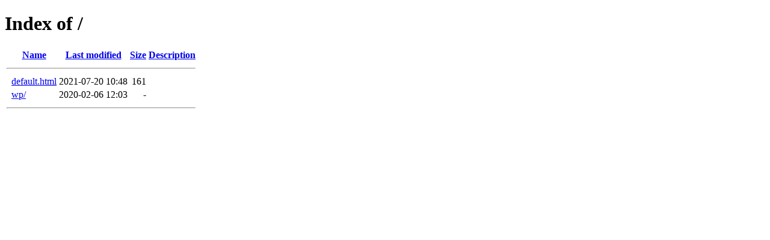

--- FILE ---
content_type: text/html;charset=ISO-8859-1
request_url: https://rocceperu.com/?C=N;O=A
body_size: 833
content:
<!DOCTYPE HTML PUBLIC "-//W3C//DTD HTML 4.01//EN" "http://www.w3.org/TR/html4/strict.dtd">
<html>
 <head>
  <title>Index of /</title>
 </head>
 <body>
<h1>Index of /</h1>
  <table>
   <tr><th valign="top">&nbsp;</th><th><a href="?C=N;O=D">Name</a></th><th><a href="?C=M;O=A">Last modified</a></th><th><a href="?C=S;O=A">Size</a></th><th><a href="?C=D;O=A">Description</a></th></tr>
   <tr><th colspan="5"><hr></th></tr>
<tr><td valign="top">&nbsp;</td><td><a href="default.html">default.html</a>           </td><td align="right">2021-07-20 10:48  </td><td align="right">161 </td><td>&nbsp;</td></tr>
<tr><td valign="top">&nbsp;</td><td><a href="wp/">wp/</a>                    </td><td align="right">2020-02-06 12:03  </td><td align="right">  - </td><td>&nbsp;</td></tr>
   <tr><th colspan="5"><hr></th></tr>
</table>
</body></html>
